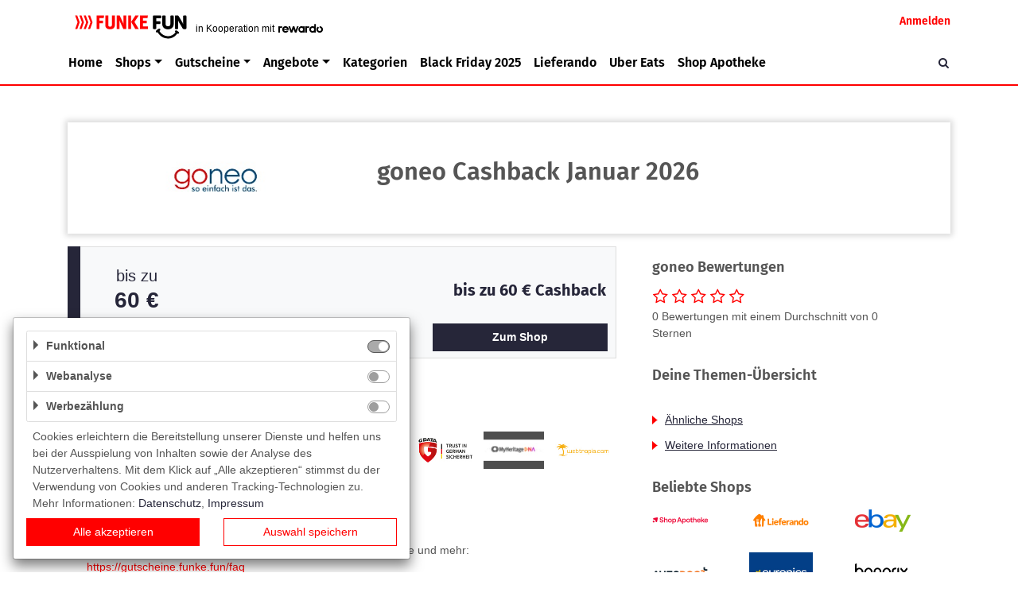

--- FILE ---
content_type: text/html; charset=utf-8
request_url: https://gutscheine.funke.fun/gutscheine/goneo
body_size: 11232
content:
<!DOCTYPE html>
<html lang="de">
<head>
    <meta charset="utf-8">
    <meta http-equiv="Cache-Control" content="no-cache, no-store, must-revalidate" />
    <meta http-equiv="Pragma" content="no-cache" />
    <meta http-equiv="Expires" content="0" />
    <meta name="viewport" content="width=device-width, initial-scale=1.0, maximum-scale=1.0,user-scalable=0"/>
    <link rel="icon" href="/favicon.ico?_=1.60.0">
    <link rel="apple-touch-icon" sizes="57x57" href="/img/appicons/apple-icon-57x57.png?_=1.60.0">
    <link rel="apple-touch-icon" sizes="60x60" href="/img/appicons/apple-icon-60x60.png?_=1.60.0">
    <link rel="apple-touch-icon" sizes="72x72" href="/img/appicons/apple-icon-72x72.png?_=1.60.0">
    <link rel="apple-touch-icon" sizes="76x76" href="/img/appicons/apple-icon-76x76.png?_=1.60.0">
    <link rel="apple-touch-icon" sizes="114x114" href="/img/appicons/apple-icon-114x114.png?_=1.60.0">
    <link rel="apple-touch-icon" sizes="120x120" href="/img/appicons/apple-icon-120x120.png?_=1.60.0">
    <link rel="apple-touch-icon" sizes="144x144" href="/img/appicons/apple-icon-144x144.png?_=1.60.0">
    <link rel="apple-touch-icon" sizes="152x152" href="/img/appicons/apple-icon-152x152.png?_=1.60.0">
    <link rel="apple-touch-icon" sizes="180x180" href="/img/appicons/apple-icon-180x180.png?_=1.60.0">
    <link rel="icon" type="image/png" sizes="192x192" href="/img/appicons/android-icon-192x192.png?_=1.60.0">
    <link rel="icon" type="image/png" sizes="32x32" href="/img/appicons/favicon-32x32.png?_=1.60.0">
    <link rel="icon" type="image/png" sizes="96x96" href="/img/appicons/favicon-96x96.png?_=1.60.0">
    <link rel="icon" type="image/png" sizes="16x16" href="/img/appicons/favicon-16x16.png?_=1.60.0">
    <link rel="manifest" href="/manifest.json?_=1.60.0">
    <meta name="msapplication-TileColor" content="#ffffff">
    <meta name="msapplication-TileImage" content="/img/appicons/ms-icon-144x144.png?_=1.60.0">
    <meta name="author" content="rewardo">
    <meta name="rights" content="(c) 2026 kr3m. media GmbH">
    <meta name="copyright" content="Copyright (c) 2026 kr3m. media GmbH">
    <meta name="description" content="lll➤ Sichere dir auf jeden Einkauf bei goneo Cashback! ✅ JETZT bares Geld sparen ✅ Registriere dich kostenlos bei funke.fun ⭐">
    <meta name="og:image" content="https://gutscheine.funke.fun/img/logo.png">
    <meta name="og:title" content=" goneo Cashback Januar 2026">
    <meta name="og:description" content="lll➤ Sichere dir auf jeden Einkauf bei goneo Cashback! ✅ JETZT bares Geld sparen ✅ Registriere dich kostenlos bei funke.fun ⭐">
    <meta name="apple-mobile-web-app-title" content=" goneo Cashback Januar 2026">
    <meta name="robots" content="noindex">
    
    <link rel="canonical" href="https://gutscheine.funke.fun/gutscheine/goneo" />    <title> goneo Cashback Januar 2026</title>
    <link rel="preload" href="/fonts/font-awesome.woff?_=1.60.0" as="font" crossorigin="anonymous">
    <link rel="preload" href="/fonts/glyphicons-rewardo.woff?_=1.60.0" as="font" crossorigin="anonymous">
    <link rel="stylesheet" href="/css/styles.css?_=1.60.0"><script type="application/ld+json">{"@context":"http://schema.org","@graph":[{"@type":"Store","name":"goneo","description":"lll➤ Sichere dir auf jeden Einkauf bei goneo Cashback! ✅ JETZT bares Geld sparen ✅ Registriere dich kostenlos bei funke.fun ⭐","image":"https://gutscheine.funke.fun/img/shops/AiXyQJHu3ASXthgLHkjo08Ymk6owEHEi_medium@2x.jpg"},{"@type":"BreadcrumbList","itemListElement":[{"@type":"ListItem","position":1,"item":{"@id":"gutscheine.funke.fun","name":"Startseite"}},{"@type":"ListItem","position":2,"item":{"@id":"gutscheine.funke.fun/gutscheine","name":"Alle Shops"}},{"@type":"ListItem","position":3,"item":{"@id":"gutscheine.funke.fun/gutscheine/goneo","name":"goneo Shop"}}]},{"@type":"FAQPage","mainEntity":[{"@type":"Question","name":"Wie löse ich einen Gutschein von goneo ein?","acceptedAnswer":{"@type":"Answer","text":"Um einen Goneo-Gutschein einzulösen, musst du dich in dein Goneo-Konto einloggen und auf die Seite \"Zahlung\" gehen. Auf dieser Seite findest du ein Feld, in das du den Gutscheincode eingeben kannst. Gib deinen Gutscheincode in dieses Feld ein und klicke auf \"Einlösen\". Dein Gutschein wird dann angewendet und vom Gesamtbetrag deiner Bestellung abgezogen."}},{"@type":"Question","name":"Welche Arten von goneo Gutscheinen gibt es?","acceptedAnswer":{"@type":"Answer","text":"Derzeit sind keine Goneo-Gutscheine verfügbar."}},{"@type":"Question","name":"Für welche Artikel ist ein goneo Gutschein gültig?","acceptedAnswer":{"@type":"Answer","text":"Ein Goneo-Gutschein ist gültig für Webhosting, Managed Server und Domainservices."}},{"@type":"Question","name":"Was kann ich tun, wenn ein goneo Gutschein nicht funktioniert?","acceptedAnswer":{"@type":"Answer","text":"Wenn ein Goneo-Gutschein nicht funktioniert, können sich Kunden an den Kundenservice wenden und um Hilfe bitten. Der Kundenservice wird das Problem überprüfen und Unterstützung anbieten, um es so schnell wie möglich zu lösen."}},{"@type":"Question","name":"Ist der goneo Gutschein noch gültig?","acceptedAnswer":{"@type":"Answer","text":"Um herauszufinden, ob der Goneo-Gutschein noch gültig ist, solltest du das Verfallsdatum auf dem Gutschein überprüfen. Außerdem solltest du alle Bedingungen und Konditionen des Gutscheins lesen, um sicherzustellen, dass er noch gültig ist, bevor du ihn einlöst."}}]}]}</script>
</head>
<body>
<header class="header rewardo-header group-B">
    <div class="navbar navbar-top navbar-expand-md navbar-dark">
        <div class="container">
            <button class="navbar-toggler navbar-toggler-left sidebar-toggler fa-bars" type="button"
                    data-target="#sidebarLeft">
            </button>
            <a class="navbar-brand glyph-rewardo-logo" href="/"></a>
                <a data-toggle="modal" data-target="#signInModal" class="d-none d-md-block">
                    <span>Anmelden</span>
                </a>
                <a class="fa-search d-block d-md-none" href="#"></a>
        </div>
    </div>
    <nav class="navbar navbar-bottom navbar-expand-md navbar-light container">
        <div class="navbar-toggle-search">
            <!--button class="navbar-toggler sidebar-toggler fa-bars" type="button" data-target="#sidebarLeft">
            </button-->
            <form accept-charset="UTF-8" method="get" role="form" action="/" novalidate="novalidate" class="search-bar form-inline">
    <div>
        <div class="easy-autocomplete">
            <div class="input-group">
                <input class="form-control search-input" placeholder="Suche nach Shops"
                       autocomplete="off">
                <div class="input-group-append">
                    <button type="submit" class="btn btn-primary"><i class="fa-search"></i></button>
                </div>
            </div>
        </div>
    </div>
</form>
        </div>
        <div class="navbar-collapse sidebar sidebar-left" id="sidebarLeft">
            <div class="nav-head">
                Menü
                <a href="#" class="collapsed fa-remove close" data-toggle="collapse" data-target="#sidebarLeft"
                   aria-controls="mainMenu" aria-expanded="true"  aria-label="Toggle left navigation"></a>
            </div>
            <ul class="navbar-nav">
                <li class="nav-item">
                    <a class="nav-link" href="/">Home</a>
                </li>
                <li class="nav-item dropdown">
                    <a class="nav-link dropdown-toggle"
                       href="/topgutscheine" id="topShopsDropdown" role="button" data-toggle="dropdown"
                       aria-haspopup="true" aria-expanded="false">Shops</a>
                    <div class="dropdown-menu" aria-labelledby="topShopsDropdown">
                        <div class="list-container">
                            <ul>
                                    <li><a class="dropdown-item" href="/gutscheine/shop-apotheke">Shop Apotheke</a></li>
                                    <li><a class="dropdown-item" href="/gutscheine/lieferando">Lieferando</a></li>
                                    <li><a class="dropdown-item" href="/gutscheine/ebay">eBay</a></li>
                                    <li><a class="dropdown-item" href="/gutscheine/autodoc">AUTODOC</a></li>
                                    <li><a class="dropdown-item" href="/gutscheine/euronics">EURONICS</a></li>
                                    <li><a class="dropdown-item" href="/gutscheine/bonprix">bonprix</a></li>
                                    <li><a class="dropdown-item" href="/gutscheine/alternate">ALTERNATE</a></li>
                                    <li><a class="dropdown-item" href="/gutscheine/holidaycheck">HolidayCheck</a></li>
                                    <li><a class="dropdown-item" href="/gutscheine/zalando-lounge">Lounge by Zalando</a></li>
                                    <li><a class="dropdown-item" href="/gutscheine/baur">Baur Versand</a></li>
                                    <li><a class="dropdown-item" href="/gutscheine/notino">Notino</a></li>
                                    <li><a class="dropdown-item" href="/gutscheine/dell">Dell</a></li>
                                    <li><a class="dropdown-item" href="/gutscheine/office-discount">office discount</a></li>
                                    <li><a class="dropdown-item" href="/gutscheine/babbel">Babbel</a></li>
                                    <li><a class="dropdown-item" href="/gutscheine/thalia">Thalia</a></li>
                                    <li><a class="dropdown-item" href="/gutscheine/medimops">Medimops</a></li>
                                    <li><a class="dropdown-item" href="/gutscheine/hellofresh">Hello Fresh</a></li>
                                    <li><a class="dropdown-item" href="/gutscheine/xxxlutz">XXXLutz</a></li>
                                    <li><a class="dropdown-item" href="/gutscheine/docmorris">DocMorris</a></li>
                                    <li><a class="dropdown-item" href="/gutscheine/hoeffner">Höffner</a></li>
                                    <li><a class="dropdown-item" href="/gutscheine/zooplus">zooplus</a></li>
                                    <li><a class="dropdown-item" href="/gutscheine/decathlon">DECATHLON</a></li>
                                    <li><a class="dropdown-item" href="/gutscheine/galaxus">Galaxus</a></li>
                                    <li><a class="dropdown-item" href="/gutscheine/breuninger">Breuninger</a></li>
                                    <li><a class="dropdown-item" href="/gutscheine/dazn">DAZN</a></li>
                                    <li><a class="dropdown-item" href="/gutscheine/temu">Temu</a></li>
                                    <li><a class="dropdown-item" href="/gutscheine/wow">WOW</a></li>
                                    <li><a class="dropdown-item" href="/gutscheine/toom">toom</a></li>
                                    <li><a class="dropdown-item" href="/gutscheine/engelhorn">engelhorn</a></li>
                                    <li><a class="dropdown-item" href="/gutscheine/edeka-smart">EDEKA smart</a></li>
                                    <li><a class="dropdown-item" href="/gutscheine/amazon">Amazon</a></li>
                                    <li><a class="dropdown-item" href="/gutscheine/tom-rockets">Tom Rockets</a></li>
                            </ul>
                            <a href="#" class="fa-remove btn-close"></a>
                        </div>
                        <div class="btn-container">
                            <a href="/gutscheine"
                               class="">Alle Shops anzeigen</a>
                        </div>
                    </div>
                </li>
                <li class="nav-item dropdown">
                    <a class="nav-link dropdown-toggle"
                       href="/gutscheine" id="vouchersDropdown" role="button" data-toggle="dropdown"
                       aria-haspopup="true" aria-expanded="false">Gutscheine</a>
                    <div class="dropdown-menu vouchers" aria-labelledby="vouchersDropdown">
                        <div class="list-container">
                            <ul>
                                    <li><a class="dropdown-item" href="/beste-gutscheine">Beste Gutscheine</a></li>
                                    <li><a class="dropdown-item" href="/neueste-gutscheine">Neueste Gutscheine</a></li>
                                    <li><a class="dropdown-item" href="/top-gutscheine">Top Gutscheine</a></li>
                                    <li><a class="dropdown-item" href="/exklusive-gutscheine">Exklusive Gutscheine</a></li>
                                    <li><a class="dropdown-item" href="/sonderaktionen">Sonderaktionen</a></li>
                            </ul>
                        </div>
                    </div>
                </li>
                <li class="nav-item dropdown">
                    <a class="nav-link dropdown-toggle"
                       href="/angebote" id="offersDropdown" role="button" data-toggle="dropdown"
                       aria-haspopup="true" aria-expanded="false">Angebote</a>
                    <div class="dropdown-menu offers" aria-labelledby="offersDropdown">
                        <div class="list-container">
                            <ul>
                                    <li><a class="dropdown-item" href="/beste-angebote">Beste Angebote</a></li>
                                    <li><a class="dropdown-item" href="/neueste-angebote">Neueste Angebote</a></li>
                                    <li><a class="dropdown-item" href="/top-angebote">Top Angebote</a></li>
                                    <li><a class="dropdown-item" href="/exklusive-angebote">Exklusive Angebote</a></li>
                            </ul>
                        </div>
                    </div>
                </li>
                <li class="nav-item">
                    <a class="nav-link" href="/kategorien">Kategorien</a>
                </li>
                <li class="nav-item">
                    <!--a class="nav-link" href="/sommer-special">Summer Sale</a-->
                    <a class="nav-link" href="/black-friday">Black Friday 2025</a>
                </li>
                    <li class="nav-item">
                        <a class="nav-link" href="/gutscheine/lieferando">Lieferando</a>
                    </li>
                    <li class="nav-item">
                        <a class="nav-link" href="/gutscheine/uber-eats">Uber Eats</a>
                    </li>
                    <li class="nav-item">
                        <a class="nav-link" href="/gutscheine/shop-apotheke">Shop Apotheke</a>
                    </li>
                
                    <li class="nav-item user-nav-item d-md-none">
                        <a data-toggle="modal" data-target="#signInModal" class="nav-link" role="button" href="/">
                            <span>Anmelden</span>
                        </a>
                    </li>
                
            </ul>
            <a class="fa-search" href="#"></a>
        </div>
        
    </nav>
</header>
<main class="group-B" data-user="false" data-email-logged-in="false" data-consent="true"
        data-usermanagement="true"
        data-onlyvouchers="false">
    
    <div class="container">
            <div id="shop" data-id="AiXyQJHu3ASXthgLHkjo08Ymk6owEHEi" class="screen shop-page" data-name="goneo" data-af-link="http://www.awin1.com/awclick.php?mid=11457&id=328855&clickref=47ajgec2re4c8e5ce9u6bpd6sz5dc58n">
            <div class="top-section-bg"></div>
            <div class="top-section">
                <a href="goneo" class="logo" target="_self">
                    <img src="/img/shops/AiXyQJHu3ASXthgLHkjo08Ymk6owEHEi_tile.jpg?_=1551273396000" alt="goneo" title="goneo"/>
                </a>
                <div class="headline">
                    <!--this is not a great solution and should be replaced soon-->
                        <h1>goneo Cashback Januar 2026</h1>
                    
                </div>
            </div>
            <div class="main-section">
                <div>
                    <div class="col-right">
                        <div id="shopOfferList" class="content-list">
        
                            
        <div id="cashback" class="cashback item"
             data-deeplink="goneo#cashback">
            <div class="body">
                <div class="content">
                    <div class="amount">bis zu <strong><span class="rate no-break">60 €</span></strong></div>
                    <div class="right">
                        <div class="text-container">
                            <h3 class="text">
                                <strong>bis zu  <span class="rate no-break">60 €</span> Cashback</strong></h3>
                        </div>
                    </div>
                </div>
                <div class="links">
                    <div class="left-container">
                        <div>
                            <div class="collapsed btn-toggle details" data-toggle="collapse"
                                 data-target="#cashbackRates">
                                <span class="more details">Cashbackraten</span>
                                <span class="less details">schließen</span>
                            </div>
                        </div>
                    </div>
                    <div>
                        <button data-link="#cashback"
                                class="btn btn-secondary track-event-trigger btn-cashback"
                                type="button" data-event-label="CASHBACK-bis zu 60 €"
                                rel="opener" data-event-action="open-click">
                            Zum Shop
                        </button>
                    </div>
                </div>
            </div>
            <div id="cashbackRates" class="details collapse details-text">
                <div>
                    <ul>
                                <li><strong><span class="rate no-break">18,50 €</span></strong> goneo Webhosting Premium 12 M</li>
                                <li><strong><span class="rate no-break">60 €</span></strong> goneo Webserver Premium 12 M</li>
                                <li><strong><span class="rate no-break">7,50 €</span></strong> goneo Webhosting Start 12 M</li>
                                <li><strong><span class="rate no-break">1,37 €</span></strong> E-Mail Start</li>
                                <li><strong></strong> Homepage Ultra</li>
                                <li><strong><span class="rate no-break">37,50 €</span></strong> goneo Webserver Start 12 M</li>
                                <li><strong><span class="rate no-break">1,65 €</span></strong> E-Mail Plus</li>
                                <li><strong><span class="rate no-break">45 €</span></strong> goneo Webserver Profi 12 M</li>
                                <li><strong></strong> Default</li>
                                <li><strong><span class="rate no-break">15 €</span></strong> goneo Webhosting Profi 12 M</li>
                                <li><strong></strong> Homepage Premium</li>
                                <li><strong></strong> Goneo Webserver Business M</li>
                                <li><strong><span class="rate no-break">40 €</span></strong> goneo Webserver Profi 1 M</li>
                                <li><strong><span class="rate no-break">52,50 €</span></strong> goneo Webserver Premium 1 M</li>
                                <li><strong></strong> Homepage Easy</li>
                                <li><strong><span class="rate no-break">7,50 €</span></strong> goneo Webhosting Ultra 1 M</li>
                                <li><strong><span class="rate no-break">12,50 €</span></strong> goneo Webhosting Profi 1 M</li>
                                <li><strong><span class="rate no-break">10 €</span></strong> goneo easyPage</li>
                                <li><strong></strong> goneo Webserver Business Plus L</li>
                                <li><strong><span class="rate no-break">32,50 €</span></strong> goneo Webserver Start 1 M</li>
                                <li><strong><span class="rate no-break">15 €</span></strong> goneo Webhosting Premium 1 M</li>
                                <li><strong></strong> Goneo Webserver Business XL</li>
                                <li><strong><span class="rate no-break">6 €</span></strong> goneo Webhosting Start 1 M</li>
                                <li><strong></strong> goneo Webserver Business Plus XL</li>
                                <li><strong></strong> goneo MServer XXL</li>
                                <li><strong></strong> goneo Webserver Business Plus M</li>
                                <li><strong></strong> Homepage Profi</li>
                                <li><strong><span class="rate no-break">25 €</span></strong> goneo Webhosting Ultra 12 M</li>
                    </ul>
                </div>
            </div>
        </div>
        
        
                                                    <div>
                                    <h2 id="crosspromo-shops">Ähnliche Shops</h2>
                                    <div class="crosspromo-container">
                                            <a href="/gutscheine/serverprofis" class="">
                                                <img src="/img/shops/4z4mlDnyWAOKLL4AdOEQSptWLQTlNpKq_small@2x.jpg?_=1667204913179" alt="serverprofis.de" title="serverprofis.de"/>
                                                <!--<div></div>-->
                                            </a>
                                            <a href="/gutscheine/1blu" class="">
                                                <img src="/img/shops/5ydN3g17BZ9BH2VGxAljsjvqmjmpqkFb_small@2x.jpg?_=1556009817000" alt="1blu DE" title="1blu DE"/>
                                                <!--<div></div>-->
                                            </a>
                                            <a href="/gutscheine/gambio-de" class="">
                                                <img src="/img/shops/6lmEuLebvTHDb9S8mfzPom29UIMsX0o4_small@2x.jpg?_=1768486887373" alt="Gambio" title="Gambio"/>
                                                <!--<div></div>-->
                                            </a>
                                            <a href="/gutscheine/getdigital-de" class="">
                                                <img src="/img/shops/8Khg0vEL9mb9PBIyYdhNSo9XKhognHL8_small@2x.jpg?_=1569295517195" alt="getdigital" title="getdigital"/>
                                                <!--<div></div>-->
                                            </a>
                                            <a href="/gutscheine/easyname-de" class="">
                                                <img src="/img/shops/9XxvHcxF3BAJoRI2gqvx335mzE56dT7A_small@2x.jpg?_=1587435070387" alt="easyname" title="easyname"/>
                                                <!--<div></div>-->
                                            </a>
                                            <a href="/gutscheine/gdata" class="">
                                                <img src="/img/shops/AVQEuFTkG4zAusSWcBdbbWEAbWmjBipC_small@2x.jpg?_=1649754464617" alt="gdata" title="gdata"/>
                                                <!--<div></div>-->
                                            </a>
                                            <a href="/gutscheine/myheritage-de" class="">
                                                <img src="/img/shops/bs4QmLbACUBeJTpWUuFIdYeSZi7oodHf_small@2x.jpg?_=1580785764321" alt="MyHeritage" title="MyHeritage"/>
                                                <!--<div></div>-->
                                            </a>
                                            <a href="/gutscheine/webtropia-com-de" class="d-none d-lg-block ">
                                                <img src="/img/shops/HHojAal4Tzrl4A1m3owmlwCb5lATgg1q_small@2x.jpg?_=1585136454007" alt="webtropia.com" title="webtropia.com"/>
                                                <!--<div></div>-->
                                            </a>
                                    </div>
                                </div>
        
        
                            <!--
                            -->
        
        
        
                            <div class="terms-and-conditions">
                                <h3 id="termsAndConditions" class="anchor-link">Weitere Informationen</h3>
                                <div>Hier erfährst du alles rund um das Thema Cashback, Gutscheine und mehr: <a href="https://gutscheine.funke.fun/faq">https://gutscheine.funke.fun/faq</a></div>
                            </div>
        
        
                        </div>
                    </div>
                    <div class="col-left d-block d-md-table-cell">
                            <div class="rating-container">
                                <h2 class="headline">goneo Bewertungen</h2>
                                <div class="stars" id="rating">
                                        <span data-num-stars="5"
                                              class="bt-submit-rating icon "></span>
                                        <span data-num-stars="4"
                                              class="bt-submit-rating icon "></span>
                                        <span data-num-stars="3"
                                              class="bt-submit-rating icon "></span>
                                        <span data-num-stars="2"
                                              class="bt-submit-rating icon "></span>
                                        <span data-num-stars="1"
                                              class="bt-submit-rating icon "></span>
                                </div>
                                <div class="thanks-for-rating">Vielen Dank für deine Stimme!</div>
                                <div class="description">0 Bewertungen mit einem Durchschnitt von 0 Sternen</div>
                            </div>
                            <div class="shop-description-container text">
                                <h2>Deine Themen-Übersicht</h2>
                                <ul class="shop-theme-list">
                                        <li class="">
                                            <a href="#crosspromo-shops" class="">Ähnliche Shops</a>
                                        </li>
                                        <li class="">
                                            <a href="#termsAndConditions" class="">Weitere Informationen</a>
                                        </li>
                                </ul>
                            </div>
                        <!--table here-->
                        <!--/table here-->
                        <h3 class="headline d-none d-md-block">Beliebte Shops</h3>
                        <div class="shop-logos d-none d-md-block">
                            <div><!--
                                --><a href="/gutscheine/shop-apotheke" class="track-event-trigger"
                                      data-event-action="goneo"
                                      data-event-label="favshop=shop-apotheke">
                                <img src="/img/shops/lGS2blkQYw0GY1uWNZ1aHI6hfPYrIKhO_small@2x.jpg?_=1695822077203" width="160" height="80" alt="Shop Apotheke"
                                     title="Shop Apotheke"/>
                                </a><!--
                                --><a href="/gutscheine/lieferando" class="track-event-trigger"
                                      data-event-action="goneo"
                                      data-event-label="favshop=lieferando">
                                <img src="/img/shops/awI57VugzXGoNVelKYtOoBRFQmeFAdIK_small@2x.jpg?_=1708523786329" width="160" height="80" alt="Lieferando"
                                     title="Lieferando"/>
                                </a><!--
                                --><a href="/gutscheine/ebay" class="track-event-trigger"
                                      data-event-action="goneo"
                                      data-event-label="favshop=ebay">
                                <img src="/img/shops/AHw8HqWoJJL7Davrd84tfW4dEHl9myUh_small@2x.jpg?_=1658837068384" width="160" height="80" alt="eBay"
                                     title="eBay"/>
                                </a><!--
                                --><a href="/gutscheine/autodoc" class="track-event-trigger"
                                      data-event-action="goneo"
                                      data-event-label="favshop=autodoc">
                                <img src="/img/shops/IAIzS5jPo732CmIO8KXX1Z0K8ecg6mxL_small@2x.jpg?_=1757425885836" width="160" height="80" alt="AUTODOC"
                                     title="AUTODOC"/>
                                </a><!--
                                --><a href="/gutscheine/euronics" class="track-event-trigger"
                                      data-event-action="goneo"
                                      data-event-label="favshop=euronics">
                                <img src="/img/shops/7FlnDvoNr3PxNrqkouMbHoGbnit8lvMA_small@2x.jpg?_=1670250646802" width="160" height="80" alt="EURONICS"
                                     title="EURONICS"/>
                                </a><!--
                                --><a href="/gutscheine/bonprix" class="track-event-trigger"
                                      data-event-action="goneo"
                                      data-event-label="favshop=bonprix">
                                <img src="/img/shops/RvFEXS9PAgfER6Pnll2Zzv3yXnfN7UAu_small@2x.jpg?_=1688540026991" width="160" height="80" alt="bonprix"
                                     title="bonprix"/>
                                </a><!--
                                --><a href="/gutscheine/alternate" class="track-event-trigger"
                                      data-event-action="goneo"
                                      data-event-label="favshop=alternate">
                                <img src="/img/shops/32o5c276gx0oe08cctqsmcg2wcuj3dwk_small@2x.jpg?_=1729504573839" width="160" height="80" alt="ALTERNATE"
                                     title="ALTERNATE"/>
                                </a><!--
                                --><a href="/gutscheine/holidaycheck" class="track-event-trigger"
                                      data-event-action="goneo"
                                      data-event-label="favshop=holidaycheck">
                                <img src="/img/shops/uQ0Ya6TE4PSFrTmpJ8w2VQLfn1QnBX4k_small@2x.jpg?_=1571125668485" width="160" height="80" alt="HolidayCheck"
                                     title="HolidayCheck"/>
                                </a><!--
                                --><a href="/gutscheine/zalando-lounge" class="track-event-trigger"
                                      data-event-action="goneo"
                                      data-event-label="favshop=zalando-lounge">
                                <img src="/img/shops/BV64HfRIPRXkIf2gPRA6sRiJNm8eCTzD_small@2x.jpg?_=1678884528164" width="160" height="80" alt="Lounge by Zalando"
                                     title="Lounge by Zalando"/>
                                </a><!--
                                --><a href="/gutscheine/baur" class="track-event-trigger"
                                      data-event-action="goneo"
                                      data-event-label="favshop=baur">
                                <img src="/img/shops/G6Dci1rK8df0fHRdBgLAPPXQdSnKUQpH_small@2x.jpg?_=1691578385062" width="160" height="80" alt="Baur Versand"
                                     title="Baur Versand"/>
                                </a><!--
                                --><a href="/gutscheine/notino" class="track-event-trigger"
                                      data-event-action="goneo"
                                      data-event-label="favshop=notino">
                                <img src="/img/shops/4EINTVVW9eMbSPaAIVaVVsJ8eiALpJvn_small@2x.jpg?_=1585910576574" width="160" height="80" alt="Notino"
                                     title="Notino"/>
                                </a><!--
                                --><a href="/gutscheine/dell" class="track-event-trigger"
                                      data-event-action="goneo"
                                      data-event-label="favshop=dell">
                                <img src="/img/shops/Lhe5BgN8bV1qJKGKegvR8PQ5w3Zav9qr_small@2x.jpg?_=1684924983027" width="160" height="80" alt="Dell"
                                     title="Dell"/>
                                </a><!--
                                --><a href="/gutscheine/office-discount" class="track-event-trigger"
                                      data-event-action="goneo"
                                      data-event-label="favshop=office-discount">
                                <img src="/img/shops/hoc7Ppq3IZEcMyqfzHAcm6B7SZu0jrWd_small@2x.jpg?_=1568723158406" width="160" height="80" alt="office discount"
                                     title="office discount"/>
                                </a><!--
                                --><a href="/gutscheine/babbel" class="track-event-trigger"
                                      data-event-action="goneo"
                                      data-event-label="favshop=babbel">
                                <img src="/img/shops/oqc06wQQ9x1yiSjH3YfmVt3XvhmX7LH5_small@2x.jpg?_=1750253096782" width="160" height="80" alt="Babbel"
                                     title="Babbel"/>
                                </a><!--
                                --><a href="/gutscheine/thalia" class="track-event-trigger"
                                      data-event-action="goneo"
                                      data-event-label="favshop=thalia">
                                <img src="/img/shops/X7b5ebnPmFI76XnHZhZe2c3YDuwuG9mb_small@2x.jpg?_=1749717853851" width="160" height="80" alt="Thalia"
                                     title="Thalia"/>
                                </a><!--
                                --><a href="/gutscheine/medimops" class="track-event-trigger"
                                      data-event-action="goneo"
                                      data-event-label="favshop=medimops">
                                <img src="/img/shops/X2PoR9W2BQEolHfFhkPJG69QnQ6Li7Hg_small@2x.jpg?_=1693401375244" width="160" height="80" alt="Medimops"
                                     title="Medimops"/>
                                </a><!--
                                --><a href="/gutscheine/hellofresh" class="track-event-trigger"
                                      data-event-action="goneo"
                                      data-event-label="favshop=hellofresh">
                                <img src="/img/shops/AHpbxbjutD1vHAmOGfn2gCSqLs96c6rl_small@2x.jpg?_=1719322571236" width="160" height="80" alt="Hello Fresh"
                                     title="Hello Fresh"/>
                                </a><!--
                                --><a href="/gutscheine/xxxlutz" class="track-event-trigger"
                                      data-event-action="goneo"
                                      data-event-label="favshop=xxxlutz">
                                <img src="/img/shops/q5800N3ClvAWOkz8RmRPIvVDy5uSClUJ_small@2x.jpg?_=1648106337370" width="160" height="80" alt="XXXLutz"
                                     title="XXXLutz"/>
                                </a><!--
                                --><a href="/gutscheine/docmorris" class="track-event-trigger"
                                      data-event-action="goneo"
                                      data-event-label="favshop=docmorris">
                                <img src="/img/shops/k2uB1bfl61eZzrHs5KloIluuA6uJd8Or_small@2x.jpg?_=1607493119410" width="160" height="80" alt="DocMorris"
                                     title="DocMorris"/>
                                </a><!--
                                --><a href="/gutscheine/hoeffner" class="track-event-trigger"
                                      data-event-action="goneo"
                                      data-event-label="favshop=hoeffner">
                                <img src="/img/shops/X57pYOWo3sj27h0BQgzFTZVHJrf65dVa_small@2x.jpg?_=1546500301000" width="160" height="80" alt="Höffner"
                                     title="Höffner"/>
                                </a><!--
                                --><a href="/gutscheine/zooplus" class="track-event-trigger"
                                      data-event-action="goneo"
                                      data-event-label="favshop=zooplus">
                                <img src="/img/shops/ac8XPJsuZO7weIemEucsD9wnu5mH7tP2_small@2x.jpg?_=1725880193308" width="160" height="80" alt="zooplus"
                                     title="zooplus"/>
                                </a><!--
                                --><a href="/gutscheine/decathlon" class="track-event-trigger"
                                      data-event-action="goneo"
                                      data-event-label="favshop=decathlon">
                                <img src="/img/shops/bsE2syBR1YFp8I92kLCfgsyYG0m1Hv5h_small@2x.jpg?_=1742215173720" width="160" height="80" alt="DECATHLON"
                                     title="DECATHLON"/>
                                </a><!--
                                --><a href="/gutscheine/galaxus" class="track-event-trigger"
                                      data-event-action="goneo"
                                      data-event-label="favshop=galaxus">
                                <img src="/img/shops/veMNVeHf7ACA9FVdyM8Eie5oImfcROQd_small@2x.jpg?_=1576824423806" width="160" height="80" alt="Galaxus"
                                     title="Galaxus"/>
                                </a><!--
                                --><a href="/gutscheine/breuninger" class="track-event-trigger"
                                      data-event-action="goneo"
                                      data-event-label="favshop=breuninger">
                                <img src="/img/shops/2v71v37v9zsghi9f1k5trkq5ab8j31t6_small@2x.jpg?_=1741249391114" width="160" height="80" alt="Breuninger"
                                     title="Breuninger"/>
                                </a><!--
                            --></div>
                        </div>
                            <h3 class="headline headline-categories">Kategorien</h3>
                            <div class="categories">
                                    <a href="/dienstleister">Dienstleister</a>
                                    <a href="/domains_hosting">Domains & Hosting</a>
                                    <a href="/mode_accessoires">Mode & Accessoires</a>
                            </div>
                    </div>
                </div>
            </div>
        </div>
    </div>
</main>
<footer class="group-B">
    <div class="container">
        <div class="inner-container">
            <div class="links">
                <a class="btn btn-link" href="/about">Über uns</a>
                <a class="btn btn-link" href="/unser-team">Unser Team</a>
                <a class="btn btn-link" href="/faq">FAQ</a>
                <a class="btn btn-link" target="_blank" href="https://rewardo.de">rewardo</a>
                <a class="btn btn-link" href="/contact">Kontakt</a>
                <a class="btn btn-link" href="/gutscheine">Shops</a>
                <a class="btn btn-link" href="/sonderaktionen">Sonderaktionen</a>
                <a class="btn btn-link" href="/kategorien">Kategorien</a>
                <a class="btn btn-link" target="_top" href="/beste-gutscheine">Beste Gutscheine</a>
                <a class="btn btn-link" target="_top" href="/neueste-gutscheine">Neueste Gutscheine</a>
                <a class="btn btn-link" target="_top" href="/top-gutscheine">Top Gutscheine</a>
                <a class="btn btn-link" target="_top" href="/exklusive-gutscheine">Exklusive Gutscheine</a>
            </div>
        </div>
    </div>
    <div class="bottom">
        <div class="container">
                <a class="btn btn-link" data-open="modal" href="#consentDialog">Privatsphäre</a>
            <a href="/imprint" class="btn btn-link">Impressum</a>
            <a href="/privacy" class="btn btn-link">Datenschutz</a>
            <a href="/agb" class="btn btn-link">AGB</a>
        </div>
    </div>
</footer>

<a
    id="btnScrollToTop"
    role="button"
    class="btn btn-scroll-to-top circle-icon"
    title="Go to top">
    <span class="fa fa-chevron-up" aria-hidden="true"></span>
    <span class="sr-only">Go to top</span>
</a>


<div id="signInModal" class="modal sign-in">
    <div class="modal-dialog" role="document">
        <div class="modal-content">
            <div class="modal-header">
                <h2>Anmeldung</h2>
                <i class="close" data-dismiss="modal" aria-label="Close">
                    <span class="fa-remove" aria-hidden="true"></span>
                </i>
            </div>
            <div class="modal-body">
                        <form action="/user/login" class="signin-form" accept-charset="UTF-8" method="post"
                              data-grecaptcha-action="login" role="form" novalidate="novalidate">
                            <div data-error="default" class="alert alert-danger">Anmeldung fehlgeschlagen, versuche es bitte später noch einmal.</div>
                            <div data-error="denied" class="alert alert-danger">E-Mail-Adresse oder Passwort fehlerhaft. Bitte versuche es erneut.</div>
                            <div data-error="failed" class="alert alert-danger">E-Mail-Adresse oder Passwort fehlerhaft. Bitte versuche es erneut.</div>
                            <div class="form-group">
                                <label for="loginEmailInput">E-Mail-Adresse</label>
                                <input id="loginEmailInput" class="form-control" type="email"
                                       name="email" placeholder="E-Mail-Adresse eingeben" required>
                                <div class="invalid-feedback">Die Eingabe muss eine gültige E-Mail-Adresse sein.</div>
                            </div>
                            <div class="form-group password">
                                <label for="loginPasswordInput">Dein Passwort</label>
                                <input id="loginPasswordInput" class="form-control" minlength="6"
                                       type="password" name="password" placeholder="Passwort eingeben" required>
                                <i class="eye-icon fa-eye"></i>
                                <div class="invalid-feedback">Dein Passwort enthält zu wenig Zeichen.</div>
                            </div>
                            <div class="form-group">
                                <button type="submit" class="btn btn-primary btn-block">Anmelden</button>
                            </div>
                            <input name="campaignId" type="hidden" value="">
                            <input name="trackingId" type="hidden" value="">
                        </form>        <div class="form-group">
                            <a data-toggle="modal" href="#recoverPasswordModal">Passwort vergessen?</a>
                        </div>
                        <div>
                            <div><b>Neu hier?</b></div>
                            <a data-toggle="modal" href="#signUpModal">Kostenlos registrieren?</a>
                        </div>
            </div>
        </div>
    </div>
</div>
<div id="signUpModal" class="modal sign-up">
    <div class="modal-dialog" role="document">
        <div class="modal-content">
            <div class="modal-header">
                <h2>Kostenlos registrieren!</h2>
                <i class="close" data-dismiss="modal" aria-label="Close">
                    <span class="fa-remove" aria-hidden="true"></span>
                </i>
            </div>
            <div class="modal-body">
                        <form action="/user/signup" class="signup-form" accept-charset="UTF-8" method="post"
                              data-grecaptcha-action="login" role="form" novalidate="novalidate">
                            <div data-error="default" class="alert alert-danger">Registrierung fehlgeschlagen, versuche es bitte später noch einmal.</div>
                            <div data-error="taken" class="alert alert-danger">Diese E-Mail-Adresse kennen wir – besitzt du bereits ein Konto? Nutze die <a href="#signInModal" data-toggle="modal">Anmeldung</a> oder prüfe deine Mails für nächste Schritte.</div>
                            <div class="form-group">
                                <label for="signUpEmailInput">E-Mail-Adresse</label>
                                <input id="signUpEmailInput" class="form-control" type="email" name="email"
                                       placeholder="E-Mail-Adresse eingeben" required>
                                <div class="invalid-feedback">Die Eingabe muss eine gültige E-Mail-Adresse sein.</div>
                            </div>
                            <div class="form-group off-screen">
                                <label for="signUpWebsiteInput">Dieses Feld bitte nicht ausfüllen</label>
                                <input id="signUpWebsiteInput" class="form-control" type="text" name="website"
                                       placeholder="Feld bitte leer lassen">
                            </div>
                            <div class="form-group">
                                <button type="submit" class="btn btn-primary btn-block">Jetzt mitmachen</button>
                            </div>
                            <input name="campaignId" type="hidden" value="">
                            <input name="trackingId" type="hidden" value="">
                        </form>        <a data-toggle="modal" href="#signInModal">Du hast bereits ein Konto?</a>
            </div>
        </div>
    </div>
</div>
<div id="recoverPasswordModal" class="modal recover-password">
    <div class="modal-dialog" role="document">
        <div class="modal-content">
            <div class="modal-header">
                <h2>Passwort vergessen</h2>
                <i class="close" data-dismiss="modal" aria-label="Close">
                    <span class="fa-remove" aria-hidden="true"></span>
                </i>
            </div>
            <div class="modal-body">
                        <p>Passwort vergessen?<br/>Kein Problem, trage deine E-Mail-Adresse ein und wir schicken dir eine E-Mail mit den nächsten Schritten zu.</p>
                        <form action="/user/recover-password" class="recover-password-form" accept-charset="UTF-8" method="post"
                              role="form" novalidate="novalidate">
                            <div data-error="default" class="alert alert-danger">Es ist leider ein Fehler aufgetreten, bitte versuche es später noch einmal.</div>
                            <div class="form-group">
                                <label for="recoverPasswordEmailInput">E-Mail-Adresse</label>
                                <input id="recoverPasswordEmailInput" class="form-control" type="email"
                                       name="email" placeholder="E-Mail-Adresse eingeben" required>
                                <div class="invalid-feedback">Die Eingabe muss eine gültige E-Mail-Adresse sein.</div>
                            </div>
                            <button type="submit" class="btn btn-primary btn-block">Senden</button>
                        </form>            </div>
        </div>
    </div>
</div>

<div id="welcomeModal" class="modal welcome">
    <div class="modal-dialog" role="document">
        <div class="modal-content">
            <div class="modal-header">
                <h2>Willkommen bei Rewardo</h2>
                <i class="close" data-dismiss="modal" aria-label="Close">
                    <span class="fa-remove" aria-hidden="true"></span>
                </i>
            </div>
            <div class="modal-body">
                        <div class="text-center">
                            <strong>Deine Registrierung ist fast abgeschlossen.</strong>
                            <br/><br/>
                            <p>Wir haben dir eine E-Mail an <span id="emailSentTo"></span> geschickt. Folge dem Link in der E-Mail, um deine Registrierung zu bestätigen.</p>
                            <button class="btn btn-primary btn-block" data-dismiss="modal">Los geht&#x27;s</button>
                            <a href="/user/logout?u=%2F%23signup" class="btn btn-link">Falsche E-Mail-Adresse?</a>
                        </div>
            </div>
        </div>
    </div>
</div>


<div id="signUpCompleteModal" class="modal signup-complete" data-timeout="10">
    <div class="modal-dialog" role="document">
        <div class="modal-content">
            <div class="modal-header">
                <h2>Registrierung vollständig</h2>
                <i class="close" data-dismiss="modal" aria-label="Close">
                    <span class="fa-remove" aria-hidden="true"></span>
                </i>
            </div>
            <div class="modal-body">
                        <div class="text-center"><strong>Vielen Dank für deine Registrierung.</strong></div>
            </div>
        </div>
    </div>
</div>
<div id="passwordSentModal" class="modal password-sent">
    <div class="modal-dialog" role="document">
        <div class="modal-content">
            <div class="modal-header">
                <h2>Passwort vergessen</h2>
                <i class="close" data-dismiss="modal" aria-label="Close">
                    <span class="fa-remove" aria-hidden="true"></span>
                </i>
            </div>
            <div class="modal-body">
                        <p class="text-center"><strong>Eine E-Mail mit den nächsten Schritten ist zu dir unterwegs.</strong><br/><br/>Es kann einige Minuten dauern, bis die E-Mail bei dir eintrifft.</p>
                        <button class="btn btn-primary btn-block" data-dismiss="modal">OK</button>
            </div>
        </div>
    </div>
</div>
<div id="resetPasswordSuccessModal" class="modal reset-password-success">
    <div class="modal-dialog" role="document">
        <div class="modal-content">
            <div class="modal-header">
                <h2>Dein Passwort wurde geändert</h2>
                <i class="close" data-dismiss="modal" aria-label="Close">
                    <span class="fa-remove" aria-hidden="true"></span>
                </i>
            </div>
            <div class="modal-body">
                        <p class="text-center">Du kannst dich jetzt mit deinem neuen Passwort <a href="#signInModal" data-toggle="modal">einloggen</a></p>
                        <button class="btn btn-primary btn-block" data-dismiss="modal">OK</button>
            </div>
        </div>
    </div>
</div>
<div id="lostSaleSuccessModal" class="modal lost-sale-success">
    <div class="modal-dialog" role="document">
        <div class="modal-content">
            <div class="modal-header">
                <h2>Nachbuchungsanfrage versendet</h2>
                <i class="close" data-dismiss="modal" aria-label="Close">
                    <span class="fa-remove" aria-hidden="true"></span>
                </i>
            </div>
            <div class="modal-body">
                        <p class="text-center">Deine Nachbuchungsanfrage wurde versendet!</p>
                        <button class="btn btn-primary btn-block" data-dismiss="modal">OK</button>
            </div>
        </div>
    </div>
</div>
<div id="messageModal" class="modal message">
    <div class="modal-dialog" role="document">
        <div class="modal-content">
            <div class="modal-header">
                <h2> </h2>
                <i class="close" data-dismiss="modal" aria-label="Close">
                    <span class="fa-remove" aria-hidden="true"></span>
                </i>
            </div>
            <div class="modal-body">
            </div>
        </div>
    </div>
</div>
<div id="consentDialog" class="modal consent-dialog" data-backdrop="false" data-keyboard="false" data-focus="false">
    <div class="modal-dialog" role="document">
        <div class="modal-content">
            <div class="modal-body">
                    <div>
                        <div class="accordion">
                            <div class="accordion-item">
                                <div class="btn-toggle collapsed" data-toggle="collapse" data-target="#collapseFunctional"
                                     aria-expanded="false" aria-controls="collapseFunctional">
                                </div>
                                <div class="row">
                                    <div class="titel col">Funktional</div>
                                    <div class="switch col">
                                        <div class="custom-control custom-switch">
                                            <input type="checkbox" class="custom-control-input" id="consentFunctional" checked disabled>
                                            <label class="custom-control-label" for="consentFunctional"></label>
                                        </div>
                                    </div>
                                </div>
                                <div id="collapseFunctional" class="text collapse">
                                    <div>Funktionale Cookies sind notwendig, damit du unsere Webseite und Angebote ohne Problem nutzen kannst. Die von uns gewonnenen Informationen werden anonymisiert und 1 Jahr lang nach deinem Besuch auf unserer Webseite gelöscht. Du kannst sie auch selbst löschen, indem du deinen Cache leerst.</div>
                                </div>
                            </div>
                            <div class="accordion-item">
                                <div class="btn-toggle collapsed" data-toggle="collapse" data-target="#collapseWebAnalysis"
                                     aria-expanded="false" aria-controls="collapseWebAnalysis">
                                </div>
                                <div class="row">
                                    <div class="titel col">Webanalyse</div>
                                    <div class="switch col">
                                        <div class="custom-control custom-switch">
                                            <input type="checkbox" class="custom-control-input" id="consentWebAnalysis">
                                            <label class="custom-control-label" for="consentWebAnalysis"></label>
                                        </div>
                                    </div>
                                </div>
                                <div id="collapseWebAnalysis" class="text collapse">
                                    <div>Tracking-Cookies speichern Informationen, die uns ermöglichen, das Verhalten der Nutzer auf unserer Webseite besser zu verstehen. Mit den Tools Google Analytics und Matomo optimieren wir anschließend die Webseite und unsere Angebote.</div>
                                </div>
                            </div>
                            <div class="accordion-item">
                                <div class="btn-toggle collapsed" data-toggle="collapse" data-target="#collapseMarketing"
                                     aria-expanded="false" aria-controls="collapseMarketing">
                                </div>
                                <div class="row">
                                    <div class="titel col">Werbezählung</div>
                                    <div class="switch col">
                                        <div class="custom-control custom-switch">
                                            <input type="checkbox" class="custom-control-input" id="consentMarketing">
                                            <label class="custom-control-label" for="consentMarketing"></label>
                                        </div>
                                    </div>
                                </div>
                                <div id="collapseMarketing" class="text collapse">
                                    <div>Auf unserer Seite sind Messverfahren im Einsatz, die anbieterunabhängig Reichweitendaten erheben. Dies dient der objektiven Vergleichbarkeit von Medien und gibt Werbekunden Sicherheit bei der Buchung.</div>
                                </div>
                            </div>
                        </div>
                        <div class="text">Cookies erleichtern die Bereitstellung unserer Dienste und helfen uns bei der Ausspielung von Inhalten sowie der Analyse des Nutzerverhaltens. Mit dem Klick auf „Alle akzeptieren“ stimmst du der Verwendung von Cookies und anderen Tracking-Technologien zu.<br/>Mehr Informationen: <a href="/privacy" target="_self">Datenschutz</a>, <a href="/imprint" target="_self">Impressum</a></div>
                        <div class="row">
                            <div class="col-6">
                                <button class="btn btn-primary btn-block btn-accept-all" type="button">Alle akzeptieren</button>
                            </div>
                            <div class="col-6">
                                <button class="btn btn-outline-primary btn-block btn-save" type="button">Auswahl speichern</button>
                            </div>
                        </div>
                    </div>
            </div>
        </div>
    </div>
</div>
<div class="modal transition">
    <div class="modal-dialog" role="document">
        <div class="modal-content">
            <div class="modal-body">
                    <i class="close" data-dismiss="modal" aria-label="Close"><span class="fa-remove" aria-hidden="true"></span></i>
                    <div class="past-voucher-info md d-none d-sm-block">Der Gutschein ist abgelaufen, könnte aber noch funktionieren</div>
                    <div class="content">
                        <div class="image"></div>
                        <div class="past-voucher-info sm d-block d-sm-none">Der Gutschein ist abgelaufen, könnte aber noch funktionieren</div>
                        <div class="voucher-content text">
                            <h2 class="title"></h2>
                            <div class="code-button">
                                <input class="form-control voucher-code" name="voucher-code" id="voucher-code"
                                       type="text" readonly="" value="Kein Gutscheincode erforderlich!"><!-- code as value if exists! -->
                                    <div class="input-group-append">
                                        <button class="btn btn-primary btn-copy-code"><i class="icon fa-files-o"></i></button>
                                    </div>
                            </div>
                
                            <button class="btn btn-primary btn-block btn-to-shop btn-shop"
                                    data-event-action="transit-click">Zum Shop</button>
                        </div>
                    </div>
                    <div class="description-conditions toggle-box">
                        <div class="collapsed btn-toggle" data-toggle="collapse" data-target="#transitionModalOfferDesc">
                            <span class="more">Details</span>
                            <span class="less">schließen</span>
                        </div>
                        <div id="transitionModalOfferDesc" class="description collapse"></div>
                    </div>
                    <div class="email-section toggle-box">
                        <div class="voucher-content collapsed btn-toggle" data-toggle="collapse" data-target="#transitionModalEmail">
                            <span class="has-cashback">Cashback dazu?</span>
                            <span class="no-cashback">Zusenden per E-Mail?</span>
                        </div>
                        <h3 class="non-voucher-content text-center">Cashback dazu?</h3>
                        <div class="collapse-email">
                            <form action="/transition/shop" class="email-form" accept-charset="UTF-8" method="post" role="form"
                                  novalidate="novalidate">
                                <div class="form-group">
                                    <input class="form-control" type="email"  name="email" placeholder="E-Mail-Adresse eingeben"
                                           required>
                                    <div class="invalid-feedback">Die Eingabe muss eine gültige E-Mail-Adresse sein.</div>
                                </div>
                                
                                <div class="form-group">
                                    <div class="custom-control custom-checkbox">
                                        <input name="privacy" type="checkbox" class="custom-control-input"
                                               id="voucherEmailAddCashback" readonly checked="checked">
                                        <label class="cashback-in-addition custom-control-label"
                                               for="voucherEmailAddCashback"><strong>Zusätzlich {{- cashback}} Geld zurück</strong><br/>auf deinen Einkaufswert</label>
                                    </div>
                                </div>
                                
                                <div class="form-group">
                                    <div class="custom-control custom-checkbox">
                                        <input name="sendvoucher" type="checkbox" class="custom-control-input" id="voucherEmailSendVoucher">
                                        <label class="custom-control-label"
                                               for="voucherEmailSendVoucher">Gutschein per E-Mail senden</label>
                                    </div>
                                </div>
                                <input class="voucher-content" type="hidden" name="voucherid" value="##voucherId##" />
                                <input type="hidden" name="shopid" value="##shopId##" />
                                <input type="hidden" name="aflink" value="##afLink##" />
                                <input type="hidden" name="code" value="##code##" /><!--code here!!!-->
                                <input type="hidden" name="isunique" value="##isUnique(true|false)##" />
                                <button class="non-voucher-content btn btn-primary btn-block btn-shop" data-event-category="##shopName##"
                                    data-event-label="##cashbackLabel##" data-event-action="transit-click"
                                    type="submit">Zum Shop</button>
                                <div class="form-group off-screen">
                                    <label for="signUpWebsiteInput">Dieses Feld bitte nicht ausfüllen</label>
                                    <input id="signUpWebsiteInput" class="form-control" type="text" name="website"
                                           placeholder="Feld bitte leer lassen">
                                </div>
                            </form>
                        </div>
                    </div>
                    <div class="non-voucher-content no-cashback mt-4">
                        <button class="btn btn-primary btn-block btn-to-shop btn-shop" data-aflink="##afLink##"
                                data-event-action="transit-click">Zum Shop</button>
                    </div>
            </div>
        </div>
    </div>
</div>
<script>window.version = '1.60.0';</script>
<script>window.subId = '47ajgec2re4c8e5ce9u6bpd6sz5dc58n';</script>
<script>window.kr3mDataLayer = window.kr3mDataLayer || [];</script>
<script src="/js/vendors/jquery-3.6.4.min.js?_=1.60.0"></script>
<script src="/js/vendors/bootstrap.bundle.min.js?_=1.60.0"></script>
<script src="/js/vendors/ie10-viewport-bug-workaround.js?_=1.60.0"></script>
<script src="/js/track.js?_=1.60.0"></script>
<script src="/js/all.min.js?_=1.60.0"></script>
    <script src="/js/shop.min.js?_=1.60.0"></script>
<script>
    trackGTMCustom({
        event: "rewardo",
        eventCategory: "page",
        eventAction: "gutscheine/goneo|AWIN_328855_MAIN_DE",
        eventLabel: "AB=A",
        eventValue: "1",
        hitType: "click"
    });
</script>
<script>console.log('Rewardo Express', '1.60.0');</script>
<!-- funke.fun -->

</body>
</html>

--- FILE ---
content_type: image/svg+xml
request_url: https://gutscheine.funke.fun/img/logo-neu.svg
body_size: 2488
content:
<?xml version="1.0" encoding="UTF-8" standalone="no"?>
<!DOCTYPE svg PUBLIC "-//W3C//DTD SVG 1.1//EN" "http://www.w3.org/Graphics/SVG/1.1/DTD/svg11.dtd">
<svg width="100%" height="100%" viewBox="0 0 1550 467" version="1.1" xmlns="http://www.w3.org/2000/svg" xmlns:xlink="http://www.w3.org/1999/xlink" xml:space="preserve" xmlns:serif="http://www.serif.com/" style="fill-rule:evenodd;clip-rule:evenodd;stroke-linejoin:round;stroke-miterlimit:2;">
    <rect id="Artboard1" x="0" y="0" width="1549.45" height="466.594" style="fill:none;"/>
    <g>
        <path id="FUNKE" d="M389.815,123.124L389.815,156.632L433.488,156.632L433.488,186.683L389.815,186.683L389.815,258.378L354.809,258.378L354.809,92.852L447.354,92.852L442.845,123.124L389.815,123.124ZM543.448,92.852L543.448,202.528C543.448,221.721 536.709,229.912 520.916,229.912C505.958,229.912 498.839,225.813 498.839,202.528L498.839,92.852L462.353,92.852L462.353,210.219C462.353,254.483 499.044,261.092 520.916,261.092C557.179,261.092 579.705,241.511 579.705,209.994L579.705,92.852L543.447,92.852L543.448,92.852ZM923.138,227.201L923.138,187.36L970.878,187.36L970.878,156.86L922.685,156.86L922.685,123.128L979.491,123.128L984.298,92.852L887.659,92.852L887.676,258.378L985.805,258.378L985.805,227.201L923.138,227.201ZM819.366,170.603L871.279,92.852L830.318,92.852L779.715,170.47L779.361,171.011L829.299,257.851L829.603,258.378L872.528,258.378L819.365,170.603L819.366,170.603ZM743.014,258.382L778.368,258.382L778.368,92.856L743.014,92.856L743.014,258.382ZM719.605,92.713L684.701,92.713L684.701,155.884C684.701,169.16 685.145,185.851 686.454,200.602C681.899,188.17 675.284,173 671.27,163.484L638.648,92.713L602.117,92.713L602.117,258.244L636.794,258.244L636.794,194.595C636.794,180.977 636.344,164.114 634.788,149.275C639.733,161.676 644.474,173.642 650.325,186.759L683.403,258.245L702.168,258.245L702.168,258.243L719.605,258.243L719.605,92.713Z" style="fill:rgb(255,0,0);fill-rule:nonzero;"/>
        <g id="Pfeile">
            <path id="_x34_" d="M250.191,92.844L280.317,175.61L250.191,258.379L275.898,258.379L306.021,175.61L275.898,92.844L250.191,92.844Z" style="fill:rgb(255,0,0);fill-rule:nonzero;"/>
            <path id="_x33_" d="M197.669,92.844L227.794,175.61L197.669,258.379L223.376,258.379L253.499,175.61L223.376,92.844L197.669,92.844Z" style="fill:rgb(255,0,0);fill-rule:nonzero;"/>
            <path id="_x32_" d="M145.144,92.839L175.268,175.604L145.144,258.373L170.851,258.373L200.974,175.604L170.851,92.839L145.144,92.839Z" style="fill:rgb(255,0,0);fill-rule:nonzero;"/>
            <path id="_x31_" d="M92.603,92.844L122.728,175.61L92.603,258.379L118.31,258.379L148.433,175.61L118.31,92.844L92.603,92.844Z" style="fill:rgb(255,0,0);fill-rule:nonzero;"/>
        </g>
    </g>
    <path d="M1123.72,252.6C1128.44,252.335 1134.23,256.897 1135.91,261.204C1138.88,268.824 1135.36,274.748 1129.2,279.067C1128.32,279.683 1126.2,280.16 1126.27,281.439C1126.31,282.05 1127.53,284.136 1127.91,284.847C1152.23,330.642 1210.28,355.252 1260.31,341.667C1285.63,334.794 1307.39,319.741 1322.4,298.29C1322.54,297.317 1320.58,296.049 1319.94,295.227C1318.78,293.738 1317.13,290.895 1316.71,289.076C1314.83,281.051 1323.44,272.027 1331.51,273.958C1336.78,275.218 1350.05,284.957 1355.07,288.565C1358.8,291.246 1363.9,294.847 1365.76,299.149C1370.25,309.54 1358.76,319.544 1348.82,314.841C1347.61,314.269 1345.51,312.208 1344.34,312.749C1325.13,342.133 1295.89,363.825 1261.18,371.002C1202.8,383.074 1142.97,358.341 1110.69,308.627C1109.75,307.177 1104.63,298.018 1104.07,297.717C1103.39,297.353 1101.42,298.821 1100.53,299.2C1093.77,302.053 1086.89,300.687 1082.97,294.112C1075.1,280.878 1092.73,270.212 1102.41,263.655C1107.74,260.045 1117.13,252.969 1123.71,252.599L1123.72,252.6Z" style="fill-rule:nonzero;"/>
    <g>
        <path d="M1045.96,104.32C1045.96,95.719 1050.26,91.415 1058.86,91.415L1135.82,91.415C1144.42,91.415 1148.73,95.72 1148.73,104.32L1148.73,113.706C1148.73,122.31 1144.42,126.61 1135.82,126.61L1087.02,126.61L1087.02,161.806L1125.26,161.806C1133.86,161.806 1138.17,166.11 1138.17,174.71L1138.17,184.096C1138.17,192.7 1133.86,197.001 1125.26,197.001L1087.02,197.001L1087.02,246.274C1087.02,254.878 1082.71,259.179 1074.11,259.179L1058.86,259.179C1050.26,259.179 1045.96,254.878 1045.96,246.274L1045.96,104.32Z" style="fill-rule:nonzero;"/>
        <path d="M1160.22,104.32C1160.22,95.719 1164.52,91.415 1173.12,91.415L1188.38,91.415C1196.98,91.415 1201.28,95.72 1201.28,104.32L1201.28,197.47C1201.28,206.387 1203.9,213.115 1209.14,217.65C1214.38,222.188 1221.46,224.454 1230.38,224.454C1239.29,224.454 1246.37,222.188 1251.61,217.65C1256.85,213.115 1259.47,206.387 1259.47,197.47L1259.47,104.32C1259.47,95.719 1263.77,91.415 1272.38,91.415L1287.63,91.415C1296.23,91.415 1300.53,95.72 1300.53,104.32L1300.53,197.47C1300.53,206.856 1298.85,215.501 1295.49,223.398C1292.12,231.298 1287.39,238.103 1281.29,243.811C1275.19,249.523 1267.84,253.982 1259.24,257.186C1250.63,260.39 1241.09,261.996 1230.61,261.996C1219.97,261.996 1210.31,260.391 1201.63,257.186C1192.95,253.981 1185.56,249.523 1179.46,243.811C1173.36,238.103 1168.62,231.298 1165.26,223.398C1161.9,215.502 1160.22,206.856 1160.22,197.47L1160.22,104.32L1160.22,104.32Z" style="fill-rule:nonzero;"/>
        <path d="M1314.84,104.32C1314.84,95.719 1319.14,91.415 1327.75,91.415L1346.05,91.415C1353.09,91.415 1358.25,94.311 1361.54,100.097L1402.83,169.785C1404.55,172.6 1406.19,175.65 1407.76,178.935C1409.32,182.22 1410.81,185.351 1412.22,188.321C1413.78,191.763 1415.35,195.126 1416.91,198.41L1417.38,198.41C1417.07,194.972 1416.75,191.529 1416.44,188.087C1416.13,185.117 1415.89,181.986 1415.74,178.701C1415.58,175.416 1415.5,172.446 1415.5,169.785L1415.5,104.32C1415.5,95.719 1419.8,91.415 1428.41,91.415L1443.66,91.415C1452.26,91.415 1456.57,95.72 1456.57,104.32L1456.57,246.275C1456.57,254.879 1452.26,259.18 1443.66,259.18L1425.36,259.18C1418.47,259.18 1413.39,256.287 1410.11,250.498L1368.58,181.046C1366.85,178.388 1365.13,175.378 1363.41,172.012C1361.69,168.651 1360.21,165.483 1358.96,162.509C1357.23,159.071 1355.75,155.705 1354.5,152.42L1354.03,152.42C1354.34,155.862 1354.65,159.305 1354.97,162.744C1355.28,165.717 1355.51,168.845 1355.67,172.129C1355.82,175.414 1355.9,178.388 1355.9,181.046L1355.9,246.275C1355.9,254.879 1351.6,259.18 1343,259.18L1327.75,259.18C1319.14,259.18 1314.84,254.879 1314.84,246.275L1314.84,104.32Z" style="fill-rule:nonzero;"/>
    </g>
</svg>
